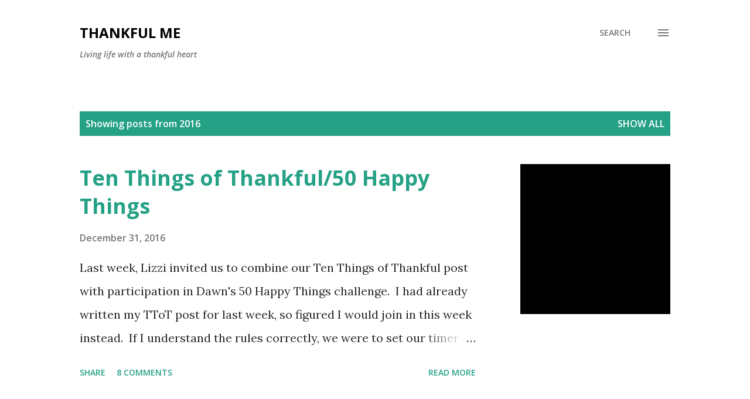

--- FILE ---
content_type: text/plain
request_url: https://www.google-analytics.com/j/collect?v=1&_v=j102&a=1979297688&t=pageview&_s=1&dl=https%3A%2F%2Fwww.thankfulme.net%2F2016%2F&ul=en-us%40posix&dt=Thankful%20Me&sr=1280x720&vp=1280x720&_u=IEBAAEABAAAAACAAI~&jid=301121297&gjid=700001179&cid=1572012373.1762007554&tid=UA-31711125-1&_gid=1690536208.1762007554&_r=1&_slc=1&z=606350853
body_size: -450
content:
2,cG-SSM8F28R76